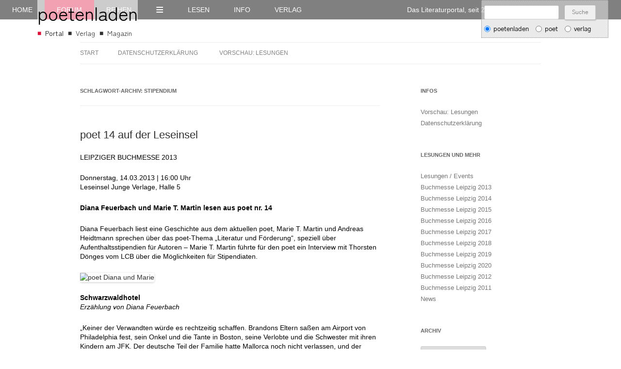

--- FILE ---
content_type: text/html; charset=UTF-8
request_url: https://www.poetenladen-der-verlag.de/wordpress/tag/stipendium/
body_size: 11658
content:
<!DOCTYPE html>
<!--[if IE 7]>
<html class="ie ie7" lang="de">
<![endif]-->
<!--[if IE 8]>
<html class="ie ie8" lang="de">
<![endif]-->
<!--[if !(IE 7) & !(IE 8)]><!-->
<html lang="de">
<!--<![endif]-->
<head>
<meta charset="UTF-8" />
<meta name="viewport" content="width=device-width" />
<title>Stipendium | Poetisches Forum</title>
<link rel="profile" href="http://gmpg.org/xfn/11" />
<link rel="pingback" href="https://www.poetenladen-der-verlag.de/wordpress/xmlrpc.php" />
<!--[if lt IE 9]>
<script src="https://www.poetenladen-der-verlag.de/wordpress/wp-content/themes/twentytwelve.1.5/twentytwelve/js/html5.js" type="text/javascript"></script>
<![endif]-->
<meta name='robots' content='max-image-preview:large' />
	<style>img:is([sizes="auto" i], [sizes^="auto," i]) { contain-intrinsic-size: 3000px 1500px }</style>
	<link rel='dns-prefetch' href='//fonts.googleapis.com' />
<link rel="alternate" type="application/rss+xml" title="Poetisches Forum &raquo; Feed" href="https://www.poetenladen-der-verlag.de/wordpress/feed/" />
<link rel="alternate" type="application/rss+xml" title="Poetisches Forum &raquo; Kommentar-Feed" href="https://www.poetenladen-der-verlag.de/wordpress/comments/feed/" />
<link rel="alternate" type="application/rss+xml" title="Poetisches Forum &raquo; Stipendium Schlagwort-Feed" href="https://www.poetenladen-der-verlag.de/wordpress/tag/stipendium/feed/" />
<script type="text/javascript">
/* <![CDATA[ */
window._wpemojiSettings = {"baseUrl":"https:\/\/s.w.org\/images\/core\/emoji\/16.0.1\/72x72\/","ext":".png","svgUrl":"https:\/\/s.w.org\/images\/core\/emoji\/16.0.1\/svg\/","svgExt":".svg","source":{"concatemoji":"https:\/\/www.poetenladen-der-verlag.de\/wordpress\/wp-includes\/js\/wp-emoji-release.min.js?ver=6.8.3"}};
/*! This file is auto-generated */
!function(s,n){var o,i,e;function c(e){try{var t={supportTests:e,timestamp:(new Date).valueOf()};sessionStorage.setItem(o,JSON.stringify(t))}catch(e){}}function p(e,t,n){e.clearRect(0,0,e.canvas.width,e.canvas.height),e.fillText(t,0,0);var t=new Uint32Array(e.getImageData(0,0,e.canvas.width,e.canvas.height).data),a=(e.clearRect(0,0,e.canvas.width,e.canvas.height),e.fillText(n,0,0),new Uint32Array(e.getImageData(0,0,e.canvas.width,e.canvas.height).data));return t.every(function(e,t){return e===a[t]})}function u(e,t){e.clearRect(0,0,e.canvas.width,e.canvas.height),e.fillText(t,0,0);for(var n=e.getImageData(16,16,1,1),a=0;a<n.data.length;a++)if(0!==n.data[a])return!1;return!0}function f(e,t,n,a){switch(t){case"flag":return n(e,"\ud83c\udff3\ufe0f\u200d\u26a7\ufe0f","\ud83c\udff3\ufe0f\u200b\u26a7\ufe0f")?!1:!n(e,"\ud83c\udde8\ud83c\uddf6","\ud83c\udde8\u200b\ud83c\uddf6")&&!n(e,"\ud83c\udff4\udb40\udc67\udb40\udc62\udb40\udc65\udb40\udc6e\udb40\udc67\udb40\udc7f","\ud83c\udff4\u200b\udb40\udc67\u200b\udb40\udc62\u200b\udb40\udc65\u200b\udb40\udc6e\u200b\udb40\udc67\u200b\udb40\udc7f");case"emoji":return!a(e,"\ud83e\udedf")}return!1}function g(e,t,n,a){var r="undefined"!=typeof WorkerGlobalScope&&self instanceof WorkerGlobalScope?new OffscreenCanvas(300,150):s.createElement("canvas"),o=r.getContext("2d",{willReadFrequently:!0}),i=(o.textBaseline="top",o.font="600 32px Arial",{});return e.forEach(function(e){i[e]=t(o,e,n,a)}),i}function t(e){var t=s.createElement("script");t.src=e,t.defer=!0,s.head.appendChild(t)}"undefined"!=typeof Promise&&(o="wpEmojiSettingsSupports",i=["flag","emoji"],n.supports={everything:!0,everythingExceptFlag:!0},e=new Promise(function(e){s.addEventListener("DOMContentLoaded",e,{once:!0})}),new Promise(function(t){var n=function(){try{var e=JSON.parse(sessionStorage.getItem(o));if("object"==typeof e&&"number"==typeof e.timestamp&&(new Date).valueOf()<e.timestamp+604800&&"object"==typeof e.supportTests)return e.supportTests}catch(e){}return null}();if(!n){if("undefined"!=typeof Worker&&"undefined"!=typeof OffscreenCanvas&&"undefined"!=typeof URL&&URL.createObjectURL&&"undefined"!=typeof Blob)try{var e="postMessage("+g.toString()+"("+[JSON.stringify(i),f.toString(),p.toString(),u.toString()].join(",")+"));",a=new Blob([e],{type:"text/javascript"}),r=new Worker(URL.createObjectURL(a),{name:"wpTestEmojiSupports"});return void(r.onmessage=function(e){c(n=e.data),r.terminate(),t(n)})}catch(e){}c(n=g(i,f,p,u))}t(n)}).then(function(e){for(var t in e)n.supports[t]=e[t],n.supports.everything=n.supports.everything&&n.supports[t],"flag"!==t&&(n.supports.everythingExceptFlag=n.supports.everythingExceptFlag&&n.supports[t]);n.supports.everythingExceptFlag=n.supports.everythingExceptFlag&&!n.supports.flag,n.DOMReady=!1,n.readyCallback=function(){n.DOMReady=!0}}).then(function(){return e}).then(function(){var e;n.supports.everything||(n.readyCallback(),(e=n.source||{}).concatemoji?t(e.concatemoji):e.wpemoji&&e.twemoji&&(t(e.twemoji),t(e.wpemoji)))}))}((window,document),window._wpemojiSettings);
/* ]]> */
</script>
<style id='wp-emoji-styles-inline-css' type='text/css'>

	img.wp-smiley, img.emoji {
		display: inline !important;
		border: none !important;
		box-shadow: none !important;
		height: 1em !important;
		width: 1em !important;
		margin: 0 0.07em !important;
		vertical-align: -0.1em !important;
		background: none !important;
		padding: 0 !important;
	}
</style>
<link rel='stylesheet' id='wp-block-library-css' href='https://www.poetenladen-der-verlag.de/wordpress/wp-includes/css/dist/block-library/style.min.css?ver=6.8.3' type='text/css' media='all' />
<style id='classic-theme-styles-inline-css' type='text/css'>
/*! This file is auto-generated */
.wp-block-button__link{color:#fff;background-color:#32373c;border-radius:9999px;box-shadow:none;text-decoration:none;padding:calc(.667em + 2px) calc(1.333em + 2px);font-size:1.125em}.wp-block-file__button{background:#32373c;color:#fff;text-decoration:none}
</style>
<style id='global-styles-inline-css' type='text/css'>
:root{--wp--preset--aspect-ratio--square: 1;--wp--preset--aspect-ratio--4-3: 4/3;--wp--preset--aspect-ratio--3-4: 3/4;--wp--preset--aspect-ratio--3-2: 3/2;--wp--preset--aspect-ratio--2-3: 2/3;--wp--preset--aspect-ratio--16-9: 16/9;--wp--preset--aspect-ratio--9-16: 9/16;--wp--preset--color--black: #000000;--wp--preset--color--cyan-bluish-gray: #abb8c3;--wp--preset--color--white: #ffffff;--wp--preset--color--pale-pink: #f78da7;--wp--preset--color--vivid-red: #cf2e2e;--wp--preset--color--luminous-vivid-orange: #ff6900;--wp--preset--color--luminous-vivid-amber: #fcb900;--wp--preset--color--light-green-cyan: #7bdcb5;--wp--preset--color--vivid-green-cyan: #00d084;--wp--preset--color--pale-cyan-blue: #8ed1fc;--wp--preset--color--vivid-cyan-blue: #0693e3;--wp--preset--color--vivid-purple: #9b51e0;--wp--preset--gradient--vivid-cyan-blue-to-vivid-purple: linear-gradient(135deg,rgba(6,147,227,1) 0%,rgb(155,81,224) 100%);--wp--preset--gradient--light-green-cyan-to-vivid-green-cyan: linear-gradient(135deg,rgb(122,220,180) 0%,rgb(0,208,130) 100%);--wp--preset--gradient--luminous-vivid-amber-to-luminous-vivid-orange: linear-gradient(135deg,rgba(252,185,0,1) 0%,rgba(255,105,0,1) 100%);--wp--preset--gradient--luminous-vivid-orange-to-vivid-red: linear-gradient(135deg,rgba(255,105,0,1) 0%,rgb(207,46,46) 100%);--wp--preset--gradient--very-light-gray-to-cyan-bluish-gray: linear-gradient(135deg,rgb(238,238,238) 0%,rgb(169,184,195) 100%);--wp--preset--gradient--cool-to-warm-spectrum: linear-gradient(135deg,rgb(74,234,220) 0%,rgb(151,120,209) 20%,rgb(207,42,186) 40%,rgb(238,44,130) 60%,rgb(251,105,98) 80%,rgb(254,248,76) 100%);--wp--preset--gradient--blush-light-purple: linear-gradient(135deg,rgb(255,206,236) 0%,rgb(152,150,240) 100%);--wp--preset--gradient--blush-bordeaux: linear-gradient(135deg,rgb(254,205,165) 0%,rgb(254,45,45) 50%,rgb(107,0,62) 100%);--wp--preset--gradient--luminous-dusk: linear-gradient(135deg,rgb(255,203,112) 0%,rgb(199,81,192) 50%,rgb(65,88,208) 100%);--wp--preset--gradient--pale-ocean: linear-gradient(135deg,rgb(255,245,203) 0%,rgb(182,227,212) 50%,rgb(51,167,181) 100%);--wp--preset--gradient--electric-grass: linear-gradient(135deg,rgb(202,248,128) 0%,rgb(113,206,126) 100%);--wp--preset--gradient--midnight: linear-gradient(135deg,rgb(2,3,129) 0%,rgb(40,116,252) 100%);--wp--preset--font-size--small: 13px;--wp--preset--font-size--medium: 20px;--wp--preset--font-size--large: 36px;--wp--preset--font-size--x-large: 42px;--wp--preset--spacing--20: 0.44rem;--wp--preset--spacing--30: 0.67rem;--wp--preset--spacing--40: 1rem;--wp--preset--spacing--50: 1.5rem;--wp--preset--spacing--60: 2.25rem;--wp--preset--spacing--70: 3.38rem;--wp--preset--spacing--80: 5.06rem;--wp--preset--shadow--natural: 6px 6px 9px rgba(0, 0, 0, 0.2);--wp--preset--shadow--deep: 12px 12px 50px rgba(0, 0, 0, 0.4);--wp--preset--shadow--sharp: 6px 6px 0px rgba(0, 0, 0, 0.2);--wp--preset--shadow--outlined: 6px 6px 0px -3px rgba(255, 255, 255, 1), 6px 6px rgba(0, 0, 0, 1);--wp--preset--shadow--crisp: 6px 6px 0px rgba(0, 0, 0, 1);}:where(.is-layout-flex){gap: 0.5em;}:where(.is-layout-grid){gap: 0.5em;}body .is-layout-flex{display: flex;}.is-layout-flex{flex-wrap: wrap;align-items: center;}.is-layout-flex > :is(*, div){margin: 0;}body .is-layout-grid{display: grid;}.is-layout-grid > :is(*, div){margin: 0;}:where(.wp-block-columns.is-layout-flex){gap: 2em;}:where(.wp-block-columns.is-layout-grid){gap: 2em;}:where(.wp-block-post-template.is-layout-flex){gap: 1.25em;}:where(.wp-block-post-template.is-layout-grid){gap: 1.25em;}.has-black-color{color: var(--wp--preset--color--black) !important;}.has-cyan-bluish-gray-color{color: var(--wp--preset--color--cyan-bluish-gray) !important;}.has-white-color{color: var(--wp--preset--color--white) !important;}.has-pale-pink-color{color: var(--wp--preset--color--pale-pink) !important;}.has-vivid-red-color{color: var(--wp--preset--color--vivid-red) !important;}.has-luminous-vivid-orange-color{color: var(--wp--preset--color--luminous-vivid-orange) !important;}.has-luminous-vivid-amber-color{color: var(--wp--preset--color--luminous-vivid-amber) !important;}.has-light-green-cyan-color{color: var(--wp--preset--color--light-green-cyan) !important;}.has-vivid-green-cyan-color{color: var(--wp--preset--color--vivid-green-cyan) !important;}.has-pale-cyan-blue-color{color: var(--wp--preset--color--pale-cyan-blue) !important;}.has-vivid-cyan-blue-color{color: var(--wp--preset--color--vivid-cyan-blue) !important;}.has-vivid-purple-color{color: var(--wp--preset--color--vivid-purple) !important;}.has-black-background-color{background-color: var(--wp--preset--color--black) !important;}.has-cyan-bluish-gray-background-color{background-color: var(--wp--preset--color--cyan-bluish-gray) !important;}.has-white-background-color{background-color: var(--wp--preset--color--white) !important;}.has-pale-pink-background-color{background-color: var(--wp--preset--color--pale-pink) !important;}.has-vivid-red-background-color{background-color: var(--wp--preset--color--vivid-red) !important;}.has-luminous-vivid-orange-background-color{background-color: var(--wp--preset--color--luminous-vivid-orange) !important;}.has-luminous-vivid-amber-background-color{background-color: var(--wp--preset--color--luminous-vivid-amber) !important;}.has-light-green-cyan-background-color{background-color: var(--wp--preset--color--light-green-cyan) !important;}.has-vivid-green-cyan-background-color{background-color: var(--wp--preset--color--vivid-green-cyan) !important;}.has-pale-cyan-blue-background-color{background-color: var(--wp--preset--color--pale-cyan-blue) !important;}.has-vivid-cyan-blue-background-color{background-color: var(--wp--preset--color--vivid-cyan-blue) !important;}.has-vivid-purple-background-color{background-color: var(--wp--preset--color--vivid-purple) !important;}.has-black-border-color{border-color: var(--wp--preset--color--black) !important;}.has-cyan-bluish-gray-border-color{border-color: var(--wp--preset--color--cyan-bluish-gray) !important;}.has-white-border-color{border-color: var(--wp--preset--color--white) !important;}.has-pale-pink-border-color{border-color: var(--wp--preset--color--pale-pink) !important;}.has-vivid-red-border-color{border-color: var(--wp--preset--color--vivid-red) !important;}.has-luminous-vivid-orange-border-color{border-color: var(--wp--preset--color--luminous-vivid-orange) !important;}.has-luminous-vivid-amber-border-color{border-color: var(--wp--preset--color--luminous-vivid-amber) !important;}.has-light-green-cyan-border-color{border-color: var(--wp--preset--color--light-green-cyan) !important;}.has-vivid-green-cyan-border-color{border-color: var(--wp--preset--color--vivid-green-cyan) !important;}.has-pale-cyan-blue-border-color{border-color: var(--wp--preset--color--pale-cyan-blue) !important;}.has-vivid-cyan-blue-border-color{border-color: var(--wp--preset--color--vivid-cyan-blue) !important;}.has-vivid-purple-border-color{border-color: var(--wp--preset--color--vivid-purple) !important;}.has-vivid-cyan-blue-to-vivid-purple-gradient-background{background: var(--wp--preset--gradient--vivid-cyan-blue-to-vivid-purple) !important;}.has-light-green-cyan-to-vivid-green-cyan-gradient-background{background: var(--wp--preset--gradient--light-green-cyan-to-vivid-green-cyan) !important;}.has-luminous-vivid-amber-to-luminous-vivid-orange-gradient-background{background: var(--wp--preset--gradient--luminous-vivid-amber-to-luminous-vivid-orange) !important;}.has-luminous-vivid-orange-to-vivid-red-gradient-background{background: var(--wp--preset--gradient--luminous-vivid-orange-to-vivid-red) !important;}.has-very-light-gray-to-cyan-bluish-gray-gradient-background{background: var(--wp--preset--gradient--very-light-gray-to-cyan-bluish-gray) !important;}.has-cool-to-warm-spectrum-gradient-background{background: var(--wp--preset--gradient--cool-to-warm-spectrum) !important;}.has-blush-light-purple-gradient-background{background: var(--wp--preset--gradient--blush-light-purple) !important;}.has-blush-bordeaux-gradient-background{background: var(--wp--preset--gradient--blush-bordeaux) !important;}.has-luminous-dusk-gradient-background{background: var(--wp--preset--gradient--luminous-dusk) !important;}.has-pale-ocean-gradient-background{background: var(--wp--preset--gradient--pale-ocean) !important;}.has-electric-grass-gradient-background{background: var(--wp--preset--gradient--electric-grass) !important;}.has-midnight-gradient-background{background: var(--wp--preset--gradient--midnight) !important;}.has-small-font-size{font-size: var(--wp--preset--font-size--small) !important;}.has-medium-font-size{font-size: var(--wp--preset--font-size--medium) !important;}.has-large-font-size{font-size: var(--wp--preset--font-size--large) !important;}.has-x-large-font-size{font-size: var(--wp--preset--font-size--x-large) !important;}
:where(.wp-block-post-template.is-layout-flex){gap: 1.25em;}:where(.wp-block-post-template.is-layout-grid){gap: 1.25em;}
:where(.wp-block-columns.is-layout-flex){gap: 2em;}:where(.wp-block-columns.is-layout-grid){gap: 2em;}
:root :where(.wp-block-pullquote){font-size: 1.5em;line-height: 1.6;}
</style>
<link rel='stylesheet' id='twentytwelve-fonts-css' href='https://fonts.googleapis.com/css?family=Open+Sans:400italic,700italic,400,700&#038;subset=latin,latin-ext' type='text/css' media='all' />
<link rel='stylesheet' id='twentytwelve-style-css' href='https://www.poetenladen-der-verlag.de/wordpress/wp-content/themes/twentytwelve.1.5/twentytwelve/style.css?ver=6.8.3' type='text/css' media='all' />
<!--[if lt IE 9]>
<link rel='stylesheet' id='twentytwelve-ie-css' href='https://www.poetenladen-der-verlag.de/wordpress/wp-content/themes/twentytwelve.1.5/twentytwelve/css/ie.css?ver=20121010' type='text/css' media='all' />
<![endif]-->
<script type="text/javascript" src="https://www.poetenladen-der-verlag.de/wordpress/wp-includes/js/jquery/jquery.min.js?ver=3.7.1" id="jquery-core-js"></script>
<script type="text/javascript" src="https://www.poetenladen-der-verlag.de/wordpress/wp-includes/js/jquery/jquery-migrate.min.js?ver=3.4.1" id="jquery-migrate-js"></script>
<link rel="https://api.w.org/" href="https://www.poetenladen-der-verlag.de/wordpress/wp-json/" /><link rel="alternate" title="JSON" type="application/json" href="https://www.poetenladen-der-verlag.de/wordpress/wp-json/wp/v2/tags/322" /><link rel="EditURI" type="application/rsd+xml" title="RSD" href="https://www.poetenladen-der-verlag.de/wordpress/xmlrpc.php?rsd" />
<meta name="generator" content="WordPress 6.8.3" />
	<style type="text/css" id="twentytwelve-header-css">
			.site-title,
		.site-description {
			position: absolute;
			clip: rect(1px 1px 1px 1px); /* IE7 */
			clip: rect(1px, 1px, 1px, 1px);
		}
		</style>
	<style type="text/css" id="custom-background-css">
body.custom-background { background-color: #ffffff; }
</style>
	
</head>

 

<body class="archive tag tag-stipendium tag-322 custom-background wp-theme-twentytwelve15twentytwelve custom-background-white custom-font-enabled">
 

<!--      
<iframe src="https://www.poetenladen-der-verlag.de/wordpress/wp-content/themes/twelveblog-neu.html" width="100%" height="380" name="iframe12"   scrolling="no" frameborder="0"  marginheight="0" marginwidth="0" frameborder="0">   </iframe>
 -->        

<!--      eigenes  Php  includieren   --> 
<style type="text/css">
<!--

  /* zen-maru-gothic-regular - latin */
@font-face {
  font-family: 'Zen Maru Gothic';
  font-style: normal;
  font-weight: 400;
  src: url('https://www.poetenladen-der-verlag.de/wordpress/wp-content/themes/fonts/zen-maru-gothic-v7-latin-regular.eot'); /* IE9 Compat Modes */
  src: local(''),
       url('https://www.poetenladen-der-verlag.de/wordpress/wp-content/themes/fonts/zen-maru-gothic-v7-latin-regular.eot?#iefix') format('embedded-opentype'), /* IE6-IE8 */
       url('https://www.poetenladen-der-verlag.de/wordpress/wp-content/themes/fonts/zen-maru-gothic-v7-latin-regular.woff2') format('woff2'), /* Super Modern Browsers */
       url('https://www.poetenladen-der-verlag.de/wordpress/wp-content/themes/fonts/zen-maru-gothic-v7-latin-regular.woff') format('woff'), /* Modern Browsers */
       url('https://www.poetenladen-der-verlag.de/wordpress/wp-content/themes/fonts/zen-maru-gothic-v7-latin-regular.ttf') format('truetype'), /* Safari, Android, iOS */
       url('https://www.poetenladen-der-verlag.de/wordpress/wp-content/themes/fonts/zen-maru-gothic-v7-latin-regular.svg#ZenMaruGothic') format('svg'); /* Legacy iOS */
}

/* gothic-a1-regular - latin */
@font-face {
  font-family: 'Gothic A1';
  font-style: normal;
  font-weight: 400;
  src: url('https://www.poetenladen-der-verlag.de/wordpress/wp-content/themes/fonts/gothic-a1-v12-latin-regular.eot'); /* IE9 Compat Modes */
  src: local(''),
       url('https://www.poetenladen-der-verlag.de/wordpress/wp-content/themes/fonts/gothic-a1-v12-latin-regular.eot?#iefix') format('embedded-opentype'), /* IE6-IE8 */
       url('https://www.poetenladen-der-verlag.de/wordpress/wp-content/themes/fonts/gothic-a1-v12-latin-regular.woff2') format('woff2'), /* Super Modern Browsers */
       url('https://www.poetenladen-der-verlag.de/wordpress/wp-content/themes/fonts/gothic-a1-v12-latin-regular.woff') format('woff'), /* Modern Browsers */
       url('https://www.poetenladen-der-verlag.de/wordpress/wp-content/themes/fonts/gothic-a1-v12-latin-regular.ttf') format('truetype'), /* Safari, Android, iOS */
       url('https://www.poetenladen-der-verlag.de/wordpress/wp-content/themes/fonts/gothic-a1-v12-latin-regular.svg#GothicA1') format('svg'); /* Legacy iOS */
}

/* gothic-a1-500 - latin */
@font-face {
  font-family: 'Gothic A1';
  font-style: normal;
  font-weight: 500;
  src: url('https://www.poetenladen-der-verlag.de/wordpress/wp-content/themes/fonts/gothic-a1-v12-latin-500.eot'); /* IE9 Compat Modes */
  src: local(''),
       url('https://www.poetenladen-der-verlag.de/wordpress/wp-content/themes/fonts/gothic-a1-v12-latin-500.eot?#iefix') format('embedded-opentype'), /* IE6-IE8 */
       url('https://www.poetenladen-der-verlag.de/wordpress/wp-content/themes/fonts/gothic-a1-v12-latin-500.woff2') format('woff2'), /* Super Modern Browsers */
       url('https://www.poetenladen-der-verlag.de/wordpress/wp-content/themes/fonts/gothic-a1-v12-latin-500.woff') format('woff'), /* Modern Browsers */
       url('https://www.poetenladen-der-verlag.de/wordpress/wp-content/themes/fonts/gothic-a1-v12-latin-500.ttf') format('truetype'), /* Safari, Android, iOS */
       url('https://www.poetenladen-der-verlag.de/wordpress/wp-content/themes/fonts/gothic-a1-v12-latin-500.svg#GothicA1') format('svg'); /* Legacy iOS */
}







body {
margin : 0;
padding : 0;
font-family : 'Gothic A1', 'Zen Maru Gothic', Helvetica, sans-serif;
font-size : calc(12px + (15 - 12) * ((100vw - 610px) / (1600 - 610)));
line-height : 1.4;
background : #fff;
hyphens : auto;
-webkit-hyphens: auto;
  -ms-hyphens: auto;
}
h4 {
color : #535353;
}
table {
border-collapse : collapse;
border-spacing : 0;
padding : 0;
border : 0;
}
#haupt {
width : 70%;
float : left;
}
#side {
width : 30%;
float : right;
}
.art {
margin-left : 8%;
margin-right : 5%;
}
.sideart {
margin-right : 15%;
}
.schrift17 {
font-size : calc(14px + (15 - 14) * ((100vw - 610px) / (1600 - 610)));
}
.schrift16 {
font-size : calc(13px + (16 - 13) * ((100vw - 610px) / (1600 - 610)));
}
.schrift15 {
font-size : calc(13px + (15 - 13) * ((100vw - 610px) / (1600 - 610)));
}
.schrift14 {
font-size : calc(13px + (14 - 13) * ((100vw - 610px) / (1600 - 610)));
}
.schrift13 {
font-size : calc(12px + (14 - 12) * ((100vw - 610px) / (1600 - 610)));
}
.schrift12 {
font-size : calc(11px + (13 - 11) * ((100vw - 320px) / (1600 - 320)));
}
.schrift11 {
font-size : calc(10px + (11 - 10) * ((100vw - 610px) / (1600 - 610)));
}
.pabstand {
margin : 0px;
height : 2vw;
}
a.titel {
color : #000;
text-decoration : none;
font-family : 'Zen Maru Gothic', 'Gothic A1', sans-serif;
}
a.titel:visited {
color : #000;
}
a.titel:hover {
color : crimson;
}
a.titel:focus {
color : crimson;
}
a.titel:active {
text-decoration : none;
}
a.f1 {
font-size : calc(11px + (12 - 11) * ((100vw - 610px) / (1600 - 610)));
color : white;
}
a.f1:visited {
color : white;
}
a.f1:hover {
color : white;
text-transform : uppercase;
}
a.f1:focus {
color : crimson;
}
a.f1:active {
text-decoration : none;
}
.module-archives ul li {
padding : 8px 15px;
margin : 5px 0;
list-style : none;
}
/*.module-archives li span {
margin-left : 15px;
}   */
.module-archives a, .module-archives a:hover {
color : #444;
text-decoration : none;
}
.module ul li:nth-child(odd) {
background : rgb(50, 50, 50, 0.1);
}
.module ul li:nth-child(odd):hover {
background : rgb(50, 50, 50, 0.4);
}
.module ul li:nth-child(even) {
background : rgb(50, 50, 50, 0.2);
}
.module ul li:nth-child(even):hover {
background : rgb(50, 50, 50, 0.4);
}
a {
color : #303030;
text-decoration : none;
}
a:visited {
color : #303030;
text-decoration : none;
}
a:hover {
color : crimson;
}
a:focus {
color : #303030;
}
a:active {
color : #303030;
}
.stan {
font-size : calc(12px + (14 - 12) * ((100vw - 610px) / (1600 - 610)));
}
.stank {
font-size : calc(11px + (12 - 11) * ((100vw - 610px) / (1600 - 610)));
}
#kl {
display : none;
}
#mi {
display : none;
}
#view {
font-size : 2.4vw;
}





/* CSSTerm.com Simple Horizontal DropDown CSS menu */
.homeuntermenue {
display : none;
}
.mobilhome {
display : none;
}
#info-m {
display : none;
}
.mobilinfo {
display : none;
}
#home-m {
display : none;
}
.mymenu {
text-transform : uppercase;
}
.drop_menu {
background : #808080;
padding : 0;
margin : 0;
list-style-type : none;
height : 40px;
}
.drop_menu li {
float : left;
}
.drop_menu li a {
padding : 0 25px;
display : block;
color : #fff;
text-decoration : none;
font-size : 100%;
text-transform : uppercase;
line-height : 40px;
}

/* Submenu */

.drop_menu ul {
position : absolute;
left : -9999px;
top : -9999px;
list-style-type : none;
font-size : 95%;
}
.drop_menu ul a {
text-transform : none;
line-height : 30px;
}
.drop_menu li:hover {
position : relative;
background : crimson;
}
.drop_menu li:hover ul {
left : 0;
top : 40px;
padding : 0;
}
.drop_menu li:hover ul li a {
padding : 5px 5px;
display : block;
width : 118px;
text-indent : 4px;
background-color : #808080;
opacity: 0.8;
}
.drop_menu li:hover ul li a:hover {
background : crimson;
}
a.zebra {
background-color : #959595 !important ;
}
a.zebra:hover {
background-color : crimson !important ;
}



/* Ende Menu und Submenu */










.tooltip {
  position: relative;
}

.tooltip span[role=tooltip] {
  display: none;
}

.tooltip:hover span[role=tooltip] {
  display: block;
  position: absolute;
  bottom: 2em;
 font-size:12px;
 min-width:15em;
 white-space: nowrap;
  padding: 0.3em;
  z-index: 100;
  color: #000;
  background-color: rgb(250, 240, 230, 0.9);
  border:  1px  solid #A2A2A2;
  border-radius: 0.2em;
}

@media (max-width: 1680px) {
#view {
font-size : 3vw;
}
.art {
margin-left : 5%;
margin-right : 4%;
}
.sideart {
margin-right : 5%;
}
}






@media (max-width: 1205px) {
#view {
font-size : 3.3vw;
}
.art {
margin-left : 4%;
margin-right : 3%;
}
.sideart {
margin-right : 4%;
}
}
@media (max-width: 900px) {
#view {
font-size : 3.9vw;
}
#haupt {
width : 100%;
float : none;
}
#side {
width : 100%;
float : none;
}
.art {
margin-left : 3%;
margin-right : 3%;
}
.sideart {
margin-left : 3%;
margin-right : 3%;
}

#gr {
display : none;
}
#mi {
display : inline;
}
#sucheheader {
display : none;
}
#literaturportal {
display : none;
}
.module-archives a, .module-archives a:hover {
color : #444;
text-decoration : none;
font-size : 1.2em;
}

.drop_menu ul {
font-size : 103%;
}

}
@media (max-width: 700px) {
#mi {
display : none;
}
#kl {
display : inline;
}
.art {
margin-left : 2%;
margin-right : 2%;
}
.sideart {
margin-left : 2%;
margin-right : 2%;
}

#haupt {
width : 100%;
float : none;
}
.module-archives a, .module-archives a:hover {
color : #444;
text-decoration : none;
font-size : 1.3em;
}
.pabstand {
margin : 10px 0px;
height : 2vw;
}
.minusmenue03 {
display : none;
}
.homeuntermenue {
display : inline;
}
}

@media (max-width: 610px) {
#haupt {
width : 100%;
float : none;
}
.minusmenue01 {
display : none;
}

#view {
font-size : 30px;
/*font-size : 5vw;   */
}
.art {
margin-left : 1%;
margin-right : 1%;
}
.sideart {
margin-left : 1%;
margin-right : 1%;
}

.drop_menu li:hover ul li a {
width : 88px;
text-indent : 2px;
}
#info-m {
display : block;
}
#info {
display : none;
}
.mobilinfo {
display : block;
}
.mobilhome {
display : block;
}
#home-m {
display : block;
}
#home {
display : none;
}
}

@media (max-width: 450px) {

#view {
/*font-size : 6vw;   */
font-size : 26px;
}
.drop_menu li a {
padding : 0 15px;
font-size : 100%;
}
}
@media (max-width: 320px) {

#view {
font-size : 21px;
}
.minusmenue02 {
display : none;
}
}

-->
</style>













<header style="position:relative;background:gray;display: flex;font-family: 'Gothic A1', 'Zen Maru Gothic', Helvetica, sans-serif;">
   <img id="gr" src="https://www.poetenladen-der-verlag.de/bilder/tdb-gross-superschmal.jpg" style="width:100%;height:auto" alt="">
   <img id="mi" src="https://www.poetenladen-der-verlag.de/bilder/tdb-mittel-schmal.jpg" style="width:100%;height:auto" alt="">
    <img id="kl" src="https://www.poetenladen-der-verlag.de/bilder/tdb-klein-c.jpg" style="width:100%;height:auto" alt="">
   <div  style="position: absolute;left: 6%; top: 6%;background:rgba(255, 255, 255, 0.6)">
      <span  id="view"><a  class="titel" href="https://www.poetenladen.de/" title="HOME">poetenladen</a></span>
      <br>
      <a href="https://www.poetenladen.de/" style="font-size:100%;font-family:'Zen Maru Gothic'" class="exa" target="_blank"  title="Literaturportal"><span class="exb" style="vertical-align: 1%;color:crimson">&#9632;&nbsp;&nbsp;</span><span class="exc" style="color:black">Portal</span></a>&nbsp;&nbsp;
      <a href="https://www.poetenladen-der-verlag.de/" style="font-size:100%;font-family:'Zen Maru Gothic'" class="exa" target="_blank" title="Externer Link zum poetenladen Verlag"><span class="exa" style="vertical-align: 3%;">&#9632;&nbsp;&nbsp;</span><span class="exc">Verlag</span></a>&nbsp;&nbsp;
      <a href="https://www.poet-magazin.de/" style="font-size:100%;font-family:'Zen Maru Gothic'" class="exa" target="_blank" title="Externer Link zum poet Magazin"><span class="exa" style="vertical-align: 3%;">&#9632;&nbsp;&nbsp;</span><span class="exc">Magazin</span></a>
   </div>
   <a href="https://www.poetenladen.de/" title="HOME"><img style="position: absolute;left: 7%; bottom: 2%;width: 2%;min-width:26px" src="https://www.poetenladen.de/bilder/logo-pl-rot60.jpg" alt="HOME"></a>
   <div  id="sucheheader" style="position: absolute;right: 2%; top: 7%;border-width:1px;border-color:gray;border-style:dotted;background:rgba(220, 220, 220, 0.6)">
      <form method="get" action="https://www.google.de/search" style="margin:5px;width:250px">
         <input type="text" name="q" size="14" maxlength="140" value="" style="font-size:12px;width:140px;">&nbsp;&nbsp;&nbsp; <input type="submit" name="btnG" value="Suche" style="font-size:12px;background:#F0F0F0;width:65px;margin-top:5px;border-top:0px solid #C0C0C0; border-bottom: 2px solid #C0C0C0; border-right: 2px solid #C0C0C0; border-left: 0px solid #000000;cursor:pointer" title="Suchen"><a href="https://undefiniert" style="text-decoration:none">&nbsp;</a> <input type="hidden" name="domains" value="https://www.poetenladen.de"> <input type="hidden" name="ie" value="ISO-8859-1"> <input type="hidden" name="oe" value="UTF-8">
         <p style="margin-top:8px; margin-bottom:0px;margin-left:-5px"><input type="radio" name="sitesearch" value="https://www.poetenladen.de" title="Suche im poetenladen" checked><span style="position:relative; bottom:2px;font-size:13px">&nbsp;poetenladen&nbsp;&nbsp;</span> <input type="radio" name="sitesearch" value="https://www.poet-magazin.de" title="Suche beim poet-Magazin"><span style="position:relative; bottom:2px;font-size:13px">&nbsp;poet&nbsp;&nbsp;</span> <input type="radio" name="sitesearch" value="https://www.poetenladen-der-verlag.de" title="Suche beim poet-Magazin"><span style="position:relative; bottom:2px;font-size:13px">&nbsp;verlag</span></p>
      </form>
   </div>
</header>
<nav>
    <div class="drop">
        <ul class="drop_menu">
            <li>
                <a id="home" href="https://www.poetenladen.de/" class="mymenu">Home</a><a id="home-m" href="#" class="mymenu">Home</a>
                <ul class="homeuntermenue">
                    <li class="mobilhome"><a href="https://www.poetenladen.de/">Home</a></li>
                    <li><a class="zebra" href="https://www.poetenladen.de/loslesen.html">loslesen</a></li>
                    <li><a href="https://www.poetenladen.de/gegenlesen.html">gegenlesen</a></li>
                    <li><a class="zebra" href="https://www.poetenladen.de/kritik.html">Kritik</a></li>
                    <li><a href="https://www.poetenladen.de/tendenz.html">Tendenz</a></li>
                </ul>
            </li>
            <li>
                <span style="background: white; line-height: 40px; padding: 14px 0px;"><img src="https://www.poetenladen.de/bilder/pixel.gif" alt="" /></span>
            </li>

            <li ><a id="forum" style="background:crimson" href="https://www.poetenladen-der-verlag.de/wordpress/" class="mymenu">Forum</a></li>
             <li> 
                <span style="background: white; line-height: 40px; padding: 14px 0px;"><img src="https://www.poetenladen.de/bilder/pixel.gif" alt=""></span>
            </li>

            <li class="minusmenue01">
                <a href="#" id="reihen" class="mymenu">Reihen </a>
                <ul>
                    <li><a class="zebra" href="https://www.poetenladen.de/elke-erb-text.htm">E. Erbs poetics</a></li>

                    <li><a href="https://www.poetenladen.de/umkreisungen/juergen-brocan-vorsaetze.htm">Umkreisungen</a></li>
                    <li><a class="zebra" href="https://www.poetenladen.de/welt/kerstin-hensel-welt.htm">Andere Welt</a></li>
                    <li><a href="https://www.poetenladen.de/americana/americana-einleitung.htm">Americana</a></li>

                    <li><a class="zebra" href="https://www.poetenladen.de/pitangas/einleitung-angola.htm" title="Texte aus Angola">Pitangas</a></li>
                    <li><a href="https://www.poetenladen.de/lyrik-diskurs.htm">Lyrikkonferenz</a></li>
                </ul>
            </li>
            <li class="minusmenue01">
                <span style="background: white; line-height: 40px; padding: 14px 0px;"><img src="https://www.poetenladen.de/bilder/pixel.gif" alt="" /></span>
            </li>

            <li>
                <a id="strichmenu" href="#" class="mymenu"><div style="font-size: 2em;">&#8801;</div></a>
                <ul>
                    <li><a class="zebra" href="https://www.poetenladen.de/stelen/inger-christensen.php">Stelen</a></li>
                    <li><a class="submm" href="https://www.poetenladen.de/gedichte/adolf-endler.php">Gelbe Akrobat</a></li>
                    <li><a class="zebra" href="https://www.poetenladen.de/poesie/poesie-einleitung.htm" title="M&uuml;nchner Reden zur Lyrik">Lyrikreden</a></li>
                    <li><a href="https://www.poetenladen.de/zwerenz-gerhard-saechsische-anthologie.htm" title="G. Zeerenz | S&auml;chsische Autobiographie">Zwerenz | Bio</a></li>
                    <li><a class="zebra" href="https://www.poetenladen.de/loslesen.html">loslesen</a></li>
                </ul>
            </li>
            <li>
                <span style="background: white; line-height: 40px; padding: 14px 0px;"><img src="https://www.poetenladen.de/bilder/pixel.gif" alt="" /></span>
            </li>

            <li class="minusmenue03">
                <a id="loslesen" href="#" class="mymenu">Lesen</a>
                <ul>
                    <li><a class="zebra" href="https://www.poetenladen.de/loslesen.html">loslesen</a></li>
                    <li><a href="https://www.poetenladen.de/gegenlesen.html">gegenlesen</a></li>
                    <li><a class="zebra" href="https://www.poetenladen.de/kritik.html">Kritik</a></li>
                    <li><a href="https://www.poetenladen.de/tendenz.html">Tendenz</a></li>
                </ul>
            </li>
            <li class="minusmenue03">
                <span style="background: white; line-height: 40px; padding: 14px 0px;"><img src="https://www.poetenladen.de/bilder/pixel.gif" alt="" /></span>
            </li>

            <li>
                <a id="info" href="https://www.poetenladen.de/info.html" class="mymenu">Info</a><a id="info-m" href="#" class="mymenu">Info</a>
                <ul>
                    <li class="mobilinfo"><a target="_blank" href="https://www.poetenladen.de/info.html">Info</a></li>
                    <li><a class="zebra" target="_blank" href="https://poetenladen.jimdofree.com/">Shop</a></li>
                    <li><a target="_blank" href="https://www.poetenladen-der-verlag.de/wordpress/veranstaltungsvorschau/">Lesungen</a></li>
                    <li><a class="zebra" href="https://www.poetenladen.de/poetische-news.html">News</a></li>
                    <li><a href="https://www.poetenladen.de/litlinks1.html">Lit.Links</a></li>
                </ul>
            </li>
            <li>
                <span style="background: white; line-height: 40px; padding: 14px 0px;"><img src="https://www.poetenladen.de/bilder/pixel.gif" alt="" /></span>
            </li>

            <li class="minusmenue02">
                <a id="verlag" href="#" class="mymenu">Verlag</a>
                <ul>
                    <li><a class="zebra" target="_blank" href="https://www.poetenladen-der-verlag.de/">Verlag</a></li>
                    <li><a target="_blank" href="https://poetenladen.jimdofree.com/">Shop</a></li>
                    <li><a class="zebra" target="_blank" href="https://www.poet-magazin.de/">poet mag</a></li>
                    <li><a target="_blank" href="https://www.facebook.com/poetenladen">Facebook</a></li>
                    <li><a class="zebra" href="https://www.poetenladen-der-verlag.de/wordpress/">Forum</a></li>
                </ul>
            </li>
            <li class="minusmenue02">
                <span style="background: white; line-height: 40px; padding: 14px 0px;"><img src="https://www.poetenladen.de/bilder/pixel.gif" alt="" /></span>
            </li>
            <li id="literaturportal" style="width: 30%; text-align: right; background: #808080;"><span style="color: white; line-height: 40px; padding: 0px; font-size: 100%;">Das Literaturportal, seit 2005&nbsp;&nbsp;</span></li>
        </ul>
    </div>
</nav><!--      Ende eigenes Php includieren    -->    












<div id="page" class="hfeed site">
	<header id="masthead" class="site-header" role="banner">
		<hgroup>
			<h1 class="site-title"><a href="https://www.poetenladen-der-verlag.de/wordpress/" title="Poetisches Forum" rel="home">Poetisches Forum</a></h1>
			<h2 class="site-description"></h2>
		</hgroup>

		<nav id="site-navigation" class="main-navigation" role="navigation">
			<button class="menu-toggle">Menü</button>
			<a class="assistive-text" href="#content" title="Zum Inhalt springen">Zum Inhalt springen</a>
			
 <div class="nav-menu"><ul>
<li ><a href="https://www.poetenladen-der-verlag.de/wordpress/">Start</a></li><li class="page_item page-item-4293"><a href="https://www.poetenladen-der-verlag.de/wordpress/datenschutzerklaerung/">Datenschutzerklärung</a></li>
<li class="page_item page-item-152"><a href="https://www.poetenladen-der-verlag.de/wordpress/veranstaltungsvorschau/">Vorschau: Lesungen</a></li>
</ul></div>
		 </nav><!-- #site-navigation -->

			</header><!-- #masthead -->

	<div id="main" class="wrapper">
	<section id="primary" class="site-content">
		<div id="content" role="main">

					<header class="archive-header">
				<h1 class="archive-title">Schlagwort-Archiv: <span>Stipendium</span></h1>

						</header><!-- .archive-header -->

			
	<article id="post-2444" class="post-2444 post type-post status-publish format-standard hentry category-buchmesse-leipzig-2013 category-lesungen tag-aufenthaltsstipendium tag-buchmesse-leipzig-2013 tag-diana-feuerbach tag-geschichte tag-heidtmann tag-marie-t-martin tag-poet-14 tag-poetenladen tag-stipendium tag-thorsten-donges">
				<header class="entry-header">
			
						<h1 class="entry-title">
				<a href="https://www.poetenladen-der-verlag.de/wordpress/poet-14-auf-der-leseinsel/" rel="bookmark">poet 14 auf der Leseinsel</a>
			</h1>
								</header><!-- .entry-header -->

				<div class="entry-content">
			<p>LEIPZIGER BUCHMESSE  2013</p>
<p>Donnerstag, 14.03.2013 | 16:00 Uhr<br />
Leseinsel Junge Verlage, Halle 5</p>
<p><strong>Diana Feuerbach und Marie T. Martin lesen aus poet nr. 14</strong></p>
<p>Diana Feuerbach liest eine Geschichte aus dem aktuellen  poet, Marie T. Martin und Andreas Heidtmann sprechen über das poet-Thema &#8222;Literatur und  Förderung&#8220;, speziell über Aufenthaltsstipendien für Autoren – Marie T. Martin führte für den poet ein Interview mit  Thorsten Dönges vom LCB über die Möglichkeiten für Stipendiaten.</p>
<p><a href="http://www.poetenladen-der-verlag.de/wordpress/wp-content/uploads/2013/03/diana-feuerbach-foto-poetenladen-400.jpg"><img fetchpriority="high" decoding="async" src="https://www.poetenladen-der-verlag.de/wordpress/wp-content/uploads/2013/03/diana-feuerbach-foto-poetenladen-400.jpg" alt="poet Diana und Marie" width="400" height="361" class="alignnone size-full wp-image-2446" srcset="https://www.poetenladen-der-verlag.de/wordpress/wp-content/uploads/2013/03/diana-feuerbach-foto-poetenladen-400.jpg 400w, https://www.poetenladen-der-verlag.de/wordpress/wp-content/uploads/2013/03/diana-feuerbach-foto-poetenladen-400-300x270.jpg 300w" sizes="(max-width: 400px) 100vw, 400px" /></a></p>
<p><strong>Schwarzwaldhotel</strong><br />
<em>Erzählung von Diana Feuerbach</em></p>
<p>&#8222;Keiner der Verwandten würde es rechtzeitig schaffen. Brandons Eltern saßen am Airport von Philadelphia fest, sein Onkel und die Tante in Boston, seine Verlobte und die Schwester mit ihren Kindern am JFK. Der deutsche Teil der Familie hatte Mallorca noch nicht verlassen, und der Cousin, der das größte Mitleid verdiente, schlief auf einer Feldpritsche am Moskauer Domodedovo Flughafen &#8230;&#8220;<br />
<a href="http://www.poetenladen.de/diana-feuerbach.htm" target="_blank">Mehr zur Autorin</a></p>
<p><strong>Gespräch</strong><br />
<em>Aufentnhaltsstipendien &#8211; z.B. am Wannsee</em></p>
<p>Marie T. Martin: Was ist das Beste, was einer jungen Autorin, einem jungen Autor passieren kann?<br />
T. Dönges: Das Beste, was einer Autorin oder einem Autor passieren kann, kommt nicht von außen. Es ist kein Stipendium, auch nicht der Verlagsvorschuss. Auch nicht mit 25 Jahren der Büchnerpreis oder das Wissen, fünf Lektoren wollen mein Buch machen. Das Beste ist zu wissen: Wow, ich habe in meinem Kopf so viele Ideen für Bücher und für Texte, die mich für einige Zeit in ihrem Bann halten werden.    &#8230;<br />
<a href="http://www.poetenladen.de/marie-martin.htm" target="_blank">Mehr zur Autorin</a></p>
					</div><!-- .entry-content -->
		
		<footer class="entry-meta">
			Dieser Beitrag wurde am <a href="https://www.poetenladen-der-verlag.de/wordpress/poet-14-auf-der-leseinsel/" title="00:23" rel="bookmark"><time class="entry-date" datetime="2013-03-07T00:23:31+01:00">7. März 2013</time></a><span class="by-author"> von <span class="author vcard"><a class="url fn n" href="https://www.poetenladen-der-verlag.de/wordpress/author/poet001/" title="Zeige alle Artikel von poet001" rel="author">poet001</a></span> in <a href="https://www.poetenladen-der-verlag.de/wordpress/category/buchmesse-leipzig-2013/" rel="category tag">Buchmesse Leipzig 2013</a>, <a href="https://www.poetenladen-der-verlag.de/wordpress/category/lesungen/" rel="category tag">Lesungen / Events</a> veröffentlicht. Schlagworte: <a href="https://www.poetenladen-der-verlag.de/wordpress/tag/aufenthaltsstipendium/" rel="tag">Aufenthaltsstipendium</a>, <a href="https://www.poetenladen-der-verlag.de/wordpress/tag/buchmesse-leipzig-2013/" rel="tag">Buchmesse Leipzig 2013</a>, <a href="https://www.poetenladen-der-verlag.de/wordpress/tag/diana-feuerbach/" rel="tag">diana feuerbach</a>, <a href="https://www.poetenladen-der-verlag.de/wordpress/tag/geschichte/" rel="tag">Geschichte</a>, <a href="https://www.poetenladen-der-verlag.de/wordpress/tag/heidtmann/" rel="tag">Heidtmann</a>, <a href="https://www.poetenladen-der-verlag.de/wordpress/tag/marie-t-martin/" rel="tag">Marie T. Martin</a>, <a href="https://www.poetenladen-der-verlag.de/wordpress/tag/poet-14/" rel="tag">poet 14</a>, <a href="https://www.poetenladen-der-verlag.de/wordpress/tag/poetenladen/" rel="tag">poetenladen</a>, <a href="https://www.poetenladen-der-verlag.de/wordpress/tag/stipendium/" rel="tag">Stipendium</a>, <a href="https://www.poetenladen-der-verlag.de/wordpress/tag/thorsten-donges/" rel="tag">Thorsten Dönges</a></span>. 								</footer><!-- .entry-meta -->
	</article><!-- #post -->

		
		</div><!-- #content -->
	</section><!-- #primary -->


			<div id="secondary" class="widget-area" role="complementary">
			<aside id="pages-3" class="widget widget_pages"><h3 class="widget-title">Infos</h3>
			<ul>
				<li class="page_item page-item-152"><a href="https://www.poetenladen-der-verlag.de/wordpress/veranstaltungsvorschau/">Vorschau: Lesungen</a></li>
<li class="page_item page-item-4293"><a href="https://www.poetenladen-der-verlag.de/wordpress/datenschutzerklaerung/">Datenschutzerklärung</a></li>
			</ul>

			</aside><aside id="mycategoryorder-3" class="widget widget_mycategoryorder"><h3 class="widget-title">Lesungen und mehr</h3>		<ul>
			<li class="cat-item cat-item-6"><a href="https://www.poetenladen-der-verlag.de/wordpress/category/lesungen/">Lesungen / Events</a>
</li>
	<li class="cat-item cat-item-316"><a href="https://www.poetenladen-der-verlag.de/wordpress/category/buchmesse-leipzig-2013/">Buchmesse Leipzig 2013</a>
</li>
	<li class="cat-item cat-item-414"><a href="https://www.poetenladen-der-verlag.de/wordpress/category/buchmesse-2014-poetenladen/" title="Lesungen  des Poetenladen Verlages zur Leipziger Buchmesse 2014">Buchmesse Leipzig 2014</a>
</li>
	<li class="cat-item cat-item-536"><a href="https://www.poetenladen-der-verlag.de/wordpress/category/buchmesse-leipzig-2015/">Buchmesse Leipzig 2015</a>
</li>
	<li class="cat-item cat-item-650"><a href="https://www.poetenladen-der-verlag.de/wordpress/category/buchmesse-leipzig-2016/">Buchmesse Leipzig 2016</a>
</li>
	<li class="cat-item cat-item-687"><a href="https://www.poetenladen-der-verlag.de/wordpress/category/buchmesse-leipzig-2017/" title="Lesungen des Poetenladen Verlages zur Leipziger Buchmesse 2017">Buchmesse Leipzig 2017</a>
</li>
	<li class="cat-item cat-item-750"><a href="https://www.poetenladen-der-verlag.de/wordpress/category/buchmesse-leipzig-2018/">Buchmesse Leipzig 2018</a>
</li>
	<li class="cat-item cat-item-807"><a href="https://www.poetenladen-der-verlag.de/wordpress/category/buchmesse-leipzig-2019/" title="Programm | Autoren | Events – Leipziger Buchmesse 2019">Buchmesse Leipzig 2019</a>
</li>
	<li class="cat-item cat-item-847"><a href="https://www.poetenladen-der-verlag.de/wordpress/category/buchmesse-leipzig-2020/">Buchmesse Leipzig 2020</a>
</li>
	<li class="cat-item cat-item-126"><a href="https://www.poetenladen-der-verlag.de/wordpress/category/buchmesse-2012/" title="Programm |  Autoren |  Events - Leipziger Buchmesse 2012">Buchmesse Leipzig 2012</a>
</li>
	<li class="cat-item cat-item-10"><a href="https://www.poetenladen-der-verlag.de/wordpress/category/buchmesse-2011/">Buchmesse Leipzig 2011</a>
</li>
	<li class="cat-item cat-item-64"><a href="https://www.poetenladen-der-verlag.de/wordpress/category/poetische-news/" title="Neus aus dem literarischen Leben">News</a>
</li>
		</ul>
		</aside><aside id="archives-3" class="widget widget_archive"><h3 class="widget-title">Archiv</h3>		<label class="screen-reader-text" for="archives-dropdown-3">Archiv</label>
		<select id="archives-dropdown-3" name="archive-dropdown">
			
			<option value="">Monat auswählen</option>
				<option value='https://www.poetenladen-der-verlag.de/wordpress/2025/11/'> November 2025 </option>
	<option value='https://www.poetenladen-der-verlag.de/wordpress/2025/03/'> März 2025 </option>
	<option value='https://www.poetenladen-der-verlag.de/wordpress/2024/11/'> November 2024 </option>
	<option value='https://www.poetenladen-der-verlag.de/wordpress/2024/02/'> Februar 2024 </option>
	<option value='https://www.poetenladen-der-verlag.de/wordpress/2023/11/'> November 2023 </option>
	<option value='https://www.poetenladen-der-verlag.de/wordpress/2023/02/'> Februar 2023 </option>
	<option value='https://www.poetenladen-der-verlag.de/wordpress/2022/10/'> Oktober 2022 </option>
	<option value='https://www.poetenladen-der-verlag.de/wordpress/2022/09/'> September 2022 </option>
	<option value='https://www.poetenladen-der-verlag.de/wordpress/2022/02/'> Februar 2022 </option>
	<option value='https://www.poetenladen-der-verlag.de/wordpress/2021/09/'> September 2021 </option>
	<option value='https://www.poetenladen-der-verlag.de/wordpress/2021/07/'> Juli 2021 </option>
	<option value='https://www.poetenladen-der-verlag.de/wordpress/2021/01/'> Januar 2021 </option>
	<option value='https://www.poetenladen-der-verlag.de/wordpress/2020/08/'> August 2020 </option>
	<option value='https://www.poetenladen-der-verlag.de/wordpress/2020/02/'> Februar 2020 </option>
	<option value='https://www.poetenladen-der-verlag.de/wordpress/2019/10/'> Oktober 2019 </option>
	<option value='https://www.poetenladen-der-verlag.de/wordpress/2019/09/'> September 2019 </option>
	<option value='https://www.poetenladen-der-verlag.de/wordpress/2019/07/'> Juli 2019 </option>
	<option value='https://www.poetenladen-der-verlag.de/wordpress/2019/04/'> April 2019 </option>
	<option value='https://www.poetenladen-der-verlag.de/wordpress/2019/03/'> März 2019 </option>
	<option value='https://www.poetenladen-der-verlag.de/wordpress/2019/02/'> Februar 2019 </option>
	<option value='https://www.poetenladen-der-verlag.de/wordpress/2018/12/'> Dezember 2018 </option>
	<option value='https://www.poetenladen-der-verlag.de/wordpress/2018/11/'> November 2018 </option>
	<option value='https://www.poetenladen-der-verlag.de/wordpress/2018/10/'> Oktober 2018 </option>
	<option value='https://www.poetenladen-der-verlag.de/wordpress/2018/05/'> Mai 2018 </option>
	<option value='https://www.poetenladen-der-verlag.de/wordpress/2018/02/'> Februar 2018 </option>
	<option value='https://www.poetenladen-der-verlag.de/wordpress/2017/11/'> November 2017 </option>
	<option value='https://www.poetenladen-der-verlag.de/wordpress/2017/09/'> September 2017 </option>
	<option value='https://www.poetenladen-der-verlag.de/wordpress/2017/05/'> Mai 2017 </option>
	<option value='https://www.poetenladen-der-verlag.de/wordpress/2017/03/'> März 2017 </option>
	<option value='https://www.poetenladen-der-verlag.de/wordpress/2017/02/'> Februar 2017 </option>
	<option value='https://www.poetenladen-der-verlag.de/wordpress/2016/12/'> Dezember 2016 </option>
	<option value='https://www.poetenladen-der-verlag.de/wordpress/2016/11/'> November 2016 </option>
	<option value='https://www.poetenladen-der-verlag.de/wordpress/2016/09/'> September 2016 </option>
	<option value='https://www.poetenladen-der-verlag.de/wordpress/2016/08/'> August 2016 </option>
	<option value='https://www.poetenladen-der-verlag.de/wordpress/2016/07/'> Juli 2016 </option>
	<option value='https://www.poetenladen-der-verlag.de/wordpress/2016/05/'> Mai 2016 </option>
	<option value='https://www.poetenladen-der-verlag.de/wordpress/2016/04/'> April 2016 </option>
	<option value='https://www.poetenladen-der-verlag.de/wordpress/2016/02/'> Februar 2016 </option>
	<option value='https://www.poetenladen-der-verlag.de/wordpress/2015/12/'> Dezember 2015 </option>
	<option value='https://www.poetenladen-der-verlag.de/wordpress/2015/11/'> November 2015 </option>
	<option value='https://www.poetenladen-der-verlag.de/wordpress/2015/10/'> Oktober 2015 </option>
	<option value='https://www.poetenladen-der-verlag.de/wordpress/2015/08/'> August 2015 </option>
	<option value='https://www.poetenladen-der-verlag.de/wordpress/2015/04/'> April 2015 </option>
	<option value='https://www.poetenladen-der-verlag.de/wordpress/2015/03/'> März 2015 </option>
	<option value='https://www.poetenladen-der-verlag.de/wordpress/2015/02/'> Februar 2015 </option>
	<option value='https://www.poetenladen-der-verlag.de/wordpress/2015/01/'> Januar 2015 </option>
	<option value='https://www.poetenladen-der-verlag.de/wordpress/2014/12/'> Dezember 2014 </option>
	<option value='https://www.poetenladen-der-verlag.de/wordpress/2014/10/'> Oktober 2014 </option>
	<option value='https://www.poetenladen-der-verlag.de/wordpress/2014/09/'> September 2014 </option>
	<option value='https://www.poetenladen-der-verlag.de/wordpress/2014/08/'> August 2014 </option>
	<option value='https://www.poetenladen-der-verlag.de/wordpress/2014/06/'> Juni 2014 </option>
	<option value='https://www.poetenladen-der-verlag.de/wordpress/2014/04/'> April 2014 </option>
	<option value='https://www.poetenladen-der-verlag.de/wordpress/2014/03/'> März 2014 </option>
	<option value='https://www.poetenladen-der-verlag.de/wordpress/2014/01/'> Januar 2014 </option>
	<option value='https://www.poetenladen-der-verlag.de/wordpress/2013/12/'> Dezember 2013 </option>
	<option value='https://www.poetenladen-der-verlag.de/wordpress/2013/10/'> Oktober 2013 </option>
	<option value='https://www.poetenladen-der-verlag.de/wordpress/2013/09/'> September 2013 </option>
	<option value='https://www.poetenladen-der-verlag.de/wordpress/2013/08/'> August 2013 </option>
	<option value='https://www.poetenladen-der-verlag.de/wordpress/2013/06/'> Juni 2013 </option>
	<option value='https://www.poetenladen-der-verlag.de/wordpress/2013/04/'> April 2013 </option>
	<option value='https://www.poetenladen-der-verlag.de/wordpress/2013/03/'> März 2013 </option>
	<option value='https://www.poetenladen-der-verlag.de/wordpress/2013/02/'> Februar 2013 </option>
	<option value='https://www.poetenladen-der-verlag.de/wordpress/2013/01/'> Januar 2013 </option>
	<option value='https://www.poetenladen-der-verlag.de/wordpress/2012/12/'> Dezember 2012 </option>
	<option value='https://www.poetenladen-der-verlag.de/wordpress/2012/11/'> November 2012 </option>
	<option value='https://www.poetenladen-der-verlag.de/wordpress/2012/10/'> Oktober 2012 </option>
	<option value='https://www.poetenladen-der-verlag.de/wordpress/2012/09/'> September 2012 </option>
	<option value='https://www.poetenladen-der-verlag.de/wordpress/2012/08/'> August 2012 </option>
	<option value='https://www.poetenladen-der-verlag.de/wordpress/2012/07/'> Juli 2012 </option>
	<option value='https://www.poetenladen-der-verlag.de/wordpress/2012/05/'> Mai 2012 </option>
	<option value='https://www.poetenladen-der-verlag.de/wordpress/2012/03/'> März 2012 </option>
	<option value='https://www.poetenladen-der-verlag.de/wordpress/2012/02/'> Februar 2012 </option>
	<option value='https://www.poetenladen-der-verlag.de/wordpress/2012/01/'> Januar 2012 </option>
	<option value='https://www.poetenladen-der-verlag.de/wordpress/2011/12/'> Dezember 2011 </option>
	<option value='https://www.poetenladen-der-verlag.de/wordpress/2011/11/'> November 2011 </option>
	<option value='https://www.poetenladen-der-verlag.de/wordpress/2011/08/'> August 2011 </option>
	<option value='https://www.poetenladen-der-verlag.de/wordpress/2011/07/'> Juli 2011 </option>
	<option value='https://www.poetenladen-der-verlag.de/wordpress/2011/06/'> Juni 2011 </option>
	<option value='https://www.poetenladen-der-verlag.de/wordpress/2011/05/'> Mai 2011 </option>
	<option value='https://www.poetenladen-der-verlag.de/wordpress/2011/04/'> April 2011 </option>
	<option value='https://www.poetenladen-der-verlag.de/wordpress/2011/03/'> März 2011 </option>
	<option value='https://www.poetenladen-der-verlag.de/wordpress/2011/02/'> Februar 2011 </option>
	<option value='https://www.poetenladen-der-verlag.de/wordpress/2011/01/'> Januar 2011 </option>
	<option value='https://www.poetenladen-der-verlag.de/wordpress/2010/12/'> Dezember 2010 </option>
	<option value='https://www.poetenladen-der-verlag.de/wordpress/2010/11/'> November 2010 </option>
	<option value='https://www.poetenladen-der-verlag.de/wordpress/2010/10/'> Oktober 2010 </option>

		</select>

			<script type="text/javascript">
/* <![CDATA[ */

(function() {
	var dropdown = document.getElementById( "archives-dropdown-3" );
	function onSelectChange() {
		if ( dropdown.options[ dropdown.selectedIndex ].value !== '' ) {
			document.location.href = this.options[ this.selectedIndex ].value;
		}
	}
	dropdown.onchange = onSelectChange;
})();

/* ]]> */
</script>
</aside><aside id="meta-4" class="widget widget_meta"><h3 class="widget-title">Verwaltung</h3>
		<ul>
						<li><a href="https://www.poetenladen-der-verlag.de/wordpress/wp-login.php">Anmelden</a></li>
			<li><a href="https://www.poetenladen-der-verlag.de/wordpress/feed/">Feed der Einträge</a></li>
			<li><a href="https://www.poetenladen-der-verlag.de/wordpress/comments/feed/">Kommentar-Feed</a></li>

			<li><a href="https://de.wordpress.org/">WordPress.org</a></li>
		</ul>

		</aside>		</div><!-- #secondary -->
		</div><!-- #main .wrapper -->
	<footer id="colophon" role="contentinfo">
		<div class="site-info">
						<a href="http://de.wordpress.org/" title="Semantic Personal Publishing Platform">Dieses Blog läuft mit WordPress</a>
		</div><!-- .site-info -->
	</footer><!-- #colophon -->
</div><!-- #page -->

<script type="speculationrules">
{"prefetch":[{"source":"document","where":{"and":[{"href_matches":"\/wordpress\/*"},{"not":{"href_matches":["\/wordpress\/wp-*.php","\/wordpress\/wp-admin\/*","\/wordpress\/wp-content\/uploads\/*","\/wordpress\/wp-content\/*","\/wordpress\/wp-content\/plugins\/*","\/wordpress\/wp-content\/themes\/twentytwelve.1.5\/twentytwelve\/*","\/wordpress\/*\\?(.+)"]}},{"not":{"selector_matches":"a[rel~=\"nofollow\"]"}},{"not":{"selector_matches":".no-prefetch, .no-prefetch a"}}]},"eagerness":"conservative"}]}
</script>
<script type="text/javascript" src="https://www.poetenladen-der-verlag.de/wordpress/wp-content/themes/twentytwelve.1.5/twentytwelve/js/navigation.js?ver=20140711" id="twentytwelve-navigation-js"></script>
</body>
</html>